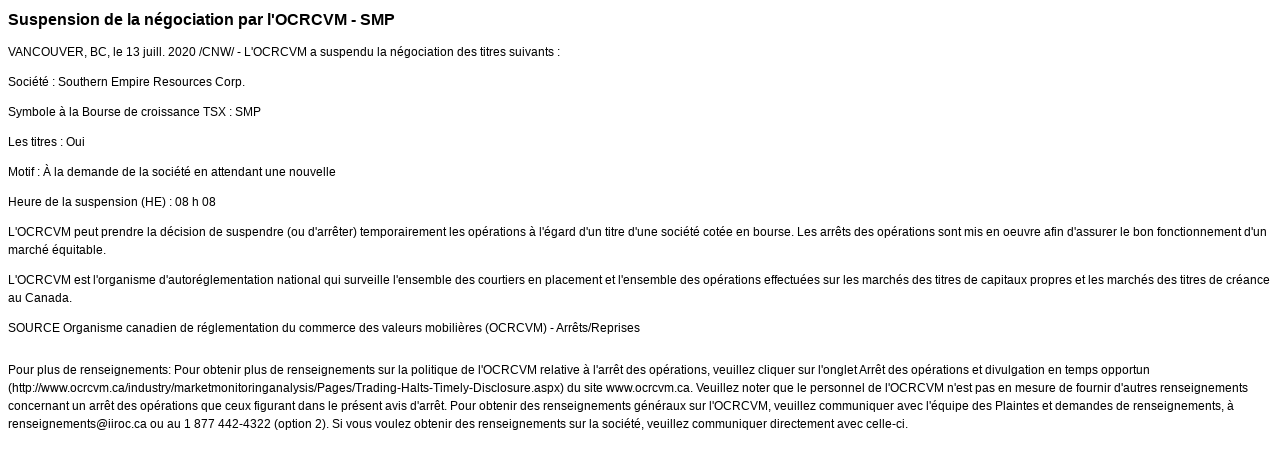

--- FILE ---
content_type: text/html; charset=UTF-8
request_url: https://iiroc.fr.mediaroom.com/2020-07-13-Suspension-de-la-negociation-par-lOCRCVM-SMP
body_size: 3517
content:
<!DOCTYPE HTML PUBLIC "-//W3C//DTD HTML 4.01 Transitional//EN"
"http://www.w3.org/TR/html4/loose.dtd">

<html>
<head>
<!-- begin spin_special_output(head_start) -->
<script type="text/javascript" src="js/jquery-webdriver.js" wd_script_id="jquery-webdriver.js" nonce="ZDQ2NjRmYzU3MWMwYTVhNTI5ZTEzNzgzMjNiODdiZmQ2Mzg2M2QwNQ=="></script>
<script type="text/javascript" src="js/webdriver.js" wd_script_id="webdriver.js" nonce="ZDQ2NjRmYzU3MWMwYTVhNTI5ZTEzNzgzMjNiODdiZmQ2Mzg2M2QwNQ=="></script>
<script type="text/javascript" src="js/wd_resize.js" wd_script_id="wd_resize.js" nonce="ZDQ2NjRmYzU3MWMwYTVhNTI5ZTEzNzgzMjNiODdiZmQ2Mzg2M2QwNQ=="></script>
<script type="text/javascript" nonce="ZDQ2NjRmYzU3MWMwYTVhNTI5ZTEzNzgzMjNiODdiZmQ2Mzg2M2QwNQ==">webDriver.push_jQuery();</script>
<script type="text/javascript" wd_script_id="view_printable_script" nonce="ZDQ2NjRmYzU3MWMwYTVhNTI5ZTEzNzgzMjNiODdiZmQ2Mzg2M2QwNQ==">
	function view_printable() {
		var loc = window.location;
		var sep = (loc.search == "") ? "?" : "&";
		var url = loc.protocol+"//"+loc.host+loc.pathname+loc.search+sep+"printable"+loc.hash;
		window.open(url, "_blank", "");
	}
</script>
<script type="text/javascript" wd_script_id="format_news_script" nonce="ZDQ2NjRmYzU3MWMwYTVhNTI5ZTEzNzgzMjNiODdiZmQ2Mzg2M2QwNQ==">
(function($) {
	webDriver.formatNews = function() {
		var $news = $(this);
		var print_url = $news.attr("wd_print_url");
		$news.find("table").each(function() {
			var $table = $(this);
			var $parent = $table.parent();
			if ($parent.innerWidth() < $table.outerWidth()) {
				if ($parent.hasClass("wd_news_table")) {
					$parent.find(".fullscreen-button").show();
				} else {
					var $btn = $("<button>Afficher le communiqué de presse en plein écran</button>")
						.addClass("fullscreen-button")
						.on("click", function() {
							if (print_url)
								window.open(print_url, "_blank", "");
							else
								view_printable();
						})
					;

					var $div = $("<div></div>)")
						.addClass("wd_news_table")
						.css("overflow-x", "auto")
						.append($btn)
					;

					$table.replaceWith($div);
					$div.append($table);
				}
			} else {
				if ($parent.hasClass("wd_news_table"))
					$parent.find(".fullscreen-button").hide();
			}
		});
	}
})(webDriver.jQuery);
</script>
<style type="text/css" wd_script_id="template detail:newsfeed_releases:system style" nonce="ZDQ2NjRmYzU3MWMwYTVhNTI5ZTEzNzgzMjNiODdiZmQ2Mzg2M2QwNQ==">
.wd_title {
	font-size: 1.3em;
	font-weight: bold;
}
.wd_subtitle {
	font-weight: bold;
}
table.wd_extimagetable {
	border-style: none; 
	border-spacing:0px;
	clear: right; 
	float: right; 
}
td.wd_extimagecell {
	text-align: right; 
	margin: 0px 0px 5px 5px;
	padding:0px;
}
td.wd_extimagecell img {
	padding-left:10px;
	padding-bottom:10px;
	border-style: none; 
}
blockquote.wd_pullquote {
	font-style: italic;
	width:200px;
	margin:0 0 20px 20px;
	line-height: 1.8em;
	float: right;
	clear: right;
}
blockquote.wd_pullquote:before {
	content: "“ ";
	font-size: xx-large;
}
blockquote.wd_pullquote:after {
	content: " ”";
	font-size: xx-large;
	float: right;
}
.fullscreen-button {
	border: 1px solid #d1d1d1;
	background: #e3e3e3 url(images/webdriver/view_full_screen_button_background.png) no-repeat;
	padding: 3px 3px 3px 30px;
	margin: 5px 0px 5px 0px;
	color: #727272;
	width: 220px;
	-moz-border-radius: 3px;
	border-radius: 3px;
	cursor: pointer;
}
.wd_contact {
	margin: 1em 0;
}
.wd_release_data {
	margin: 1em 0;
}
.wd_caption {
	text-align: center;
	font-size: 0.72em;
	font-style: italic;
	margin: 1em 0 0 0;
}
</style>
<script type="text/javascript" nonce="ZDQ2NjRmYzU3MWMwYTVhNTI5ZTEzNzgzMjNiODdiZmQ2Mzg2M2QwNQ==">webDriver.pop_jQuery();</script>

<!-- end spin_special_output(head_start) -->

    <title>Suspension de la négociation par l'OCRCVM - SMP - Jul 13, 2020</title>
	
 <meta name="keywords" content="" />
 <meta name="description" content="" />
 <meta name="twitter:card" content="summary" />
 <meta name="twitter:title" content="Suspension de la négociation par l'OCRCVM - SMP" />
 <meta name="twitter:description" content="L'OCRCVM a suspendu la négociation des titres suivants : Société : Southern Empire Resources Corp. Symbole à la Bourse de croissance TSX : SMP Les titres : Oui Motif : À la demande de la..." />
 <meta property="og:site_name" content="OCRCVM" />
 <meta property="og:url" content="https://iiroc.fr.mediaroom.com/2020-07-13-Suspension-de-la-negociation-par-lOCRCVM-SMP" />
 <meta property="og:title" content="Suspension de la négociation par l'OCRCVM - SMP" />
 <meta property="og:description" content="L'OCRCVM a suspendu la négociation des titres suivants : Société : Southern Empire Resources Corp. Symbole à la Bourse de croissance TSX : SMP Les titres : Oui Motif : À la demande de la..." />
	
    <link rel="stylesheet" type="text/css" href="css/template1.css">
    <link rel="stylesheet" type="text/css" href="css/wdcontent.css">
    <link rel="alternate" href="https://iiroc.fr.mediaroom.com/index.php?s=2429&pagetemplate=rss" type="application/rss+xml" title="OCRCVM">		  

<!-- begin spin_special_output(head_end) -->
<link rel="canonical" href="https://iiroc.fr.mediaroom.com/2020-07-13-Suspension-de-la-negociation-par-lOCRCVM-SMP" />
<!-- end spin_special_output(head_end) -->
</head>

<body>
    <table summary="for the main body" class="main" border="0" cellpadding="0" cellspacing="0" align="center">
        <tr>
            <td style="vertical-align: top">
            	<div class="template1-content">
<div id="wd_printable_content" class="fr-view"><div class="breadcrumb">
<a href="https://iiroc.fr.mediaroom.com/index.php?s=2429" target="_self"></a></div>

<div class="wd_newsfeed_releases-detail">
<div class="wd_title wd_language_left">Suspension de la négociation par l'OCRCVM - SMP</div>





			
		

			
		

<style type="text/css">


/* Style Definitions */
span.prnews_span
{
font-size:8pt;
font-family:"Arial";
color:black;
}
a.prnews_a
{
color:blue;
}
li.prnews_li
{
font-size:8pt;
font-family:"Arial";
color:black;
}
p.prnews_p
{
font-size:0.62em;
font-family:"Arial";
color:black;
margin:0in;
}

					span.prnews_span{
						font-size:inherit;
						font-family:inherit;
					}
					li.prnews_li{
						font-size: inherit;
						font-family: inherit;           
					}
					p.prnews_p{
						font-size: inherit;
						font-family: inherit;           
					}
				</style>

<div class="wd_body wd_news_body fr-view" wd_resize="formatNews" wd_print_url="https://iiroc.fr.mediaroom.com/2020-07-13-Suspension-de-la-negociation-par-lOCRCVM-SMP?printable=1">
<p><span class="xn-location">VANCOUVER, BC</span>, le 13 juill. 2020 /CNW/ - L'OCRCVM a suspendu la négociation des titres suivants : </p>
<p>Société : Southern Empire Resources Corp. </p>
<p>Symbole à la Bourse de croissance TSX : SMP </p>
<p>Les titres : Oui</p>
<p>Motif : À la demande de la société en attendant une nouvelle </p>
<p>Heure de la suspension (HE) : 08 h 08</p>
<p>L'OCRCVM peut prendre la décision de suspendre (ou d'arrêter) temporairement les opérations à l'égard d'un titre d'une société cotée en bourse. Les arrêts des opérations sont mis en oeuvre afin d'assurer le bon fonctionnement d'un marché équitable.</p>
<p>L'OCRCVM est l'organisme d'autoréglementation national qui surveille l'ensemble des courtiers en placement et l'ensemble des opérations effectuées sur les marchés des titres de capitaux propres et les marchés des titres de créance au <span class="xn-location">Canada</span>.</p>
<p>SOURCE  Organisme canadien de réglementation du commerce des valeurs mobilières (OCRCVM) - Arrêts/Reprises</p>
<img alt="" src="https://rt.newswire.ca/rt.gif?NewsItemId=C9537&amp;Transmission_Id=202007130823CANADANWCANADAPF_C9537&amp;DateId=20200713" style="border:0px; width:1px; height:1px;"/></div>

<div class="wd_contact">Pour plus de renseignements: Pour obtenir plus de renseignements sur la politique de l'OCRCVM relative à l'arrêt des opérations, veuillez cliquer sur l'onglet Arrêt des opérations et divulgation en temps opportun (http://www.ocrcvm.ca/industry/marketmonitoringanalysis/Pages/Trading-Halts-Timely-Disclosure.aspx) du site www.ocrcvm.ca. Veuillez noter que le personnel de l'OCRCVM n'est pas en mesure de fournir d'autres renseignements concernant un arrêt des opérations que ceux figurant dans le présent avis d'arrêt. Pour obtenir des renseignements généraux sur l'OCRCVM, veuillez communiquer avec l'équipe des Plaintes et demandes de renseignements, à renseignements@iiroc.ca ou au 1 877 442-4322 (option 2). Si vous voulez obtenir des renseignements sur la société, veuillez communiquer directement avec celle-ci.</div>


 
				
			

<!-- ITEMDATE: 2020-07-13 08:23:00 EDT -->

</div>
</div><br clear="all">				</div>
			</td>
        </tr>
	</table>
	
	<!-- spin_tooltip_close() no longer needed -->
	
		

<!-- begin spin_special_output(body_end) -->
<script wd_script_id="piwik_tracking_code"></script>
<!-- Piwik Tracking Code -->
<script type="text/javascript">
  var _paq = _paq || [];

  _paq.push(["setCustomVariable", 4, "News Release Feed ID", "202007130823CANADANWCANADAPF_C9537", "page"]);

  _paq.push(["setCustomVariable", 1, "Content Type", "News Releases Feed", "page"]);

  _paq.push(["setCustomVariable", 3, "Navigation Page", "", "page"]);

  _paq.push(["trackPageView"]);
  _paq.push(["enableLinkTracking"]);
  (function() {
    var u="//stats.drivetheweb.com/";
    _paq.push(["setTrackerUrl", u+"piwik.php"]);
    _paq.push(["setSiteId", 1468]);
    var d=document, g=d.createElement("script"), s=d.getElementsByTagName("script")[0];
    g.type="text/javascript"; g.async=true; g.defer=true; g.src=u+"piwik.js"; s.parentNode.insertBefore(g,s);
  })();
</script>
<noscript>
	<img src="https://stats.drivetheweb.com/piwik.php?idsite=1468&rec=1" style="border:0" alt="" />
</noscript>
<!-- End Piwik Tracking Code -->
		
<!-- end spin_special_output(body_end) -->
<script>(function(){function c(){var b=a.contentDocument||a.contentWindow.document;if(b){var d=b.createElement('script');d.innerHTML="window.__CF$cv$params={r:'9c15cfa78f6a5645',t:'MTc2ODk4ODAxNy4wMDAwMDA='};var a=document.createElement('script');a.nonce='';a.src='/cdn-cgi/challenge-platform/scripts/jsd/main.js';document.getElementsByTagName('head')[0].appendChild(a);";b.getElementsByTagName('head')[0].appendChild(d)}}if(document.body){var a=document.createElement('iframe');a.height=1;a.width=1;a.style.position='absolute';a.style.top=0;a.style.left=0;a.style.border='none';a.style.visibility='hidden';document.body.appendChild(a);if('loading'!==document.readyState)c();else if(window.addEventListener)document.addEventListener('DOMContentLoaded',c);else{var e=document.onreadystatechange||function(){};document.onreadystatechange=function(b){e(b);'loading'!==document.readyState&&(document.onreadystatechange=e,c())}}}})();</script></body>
</html>
